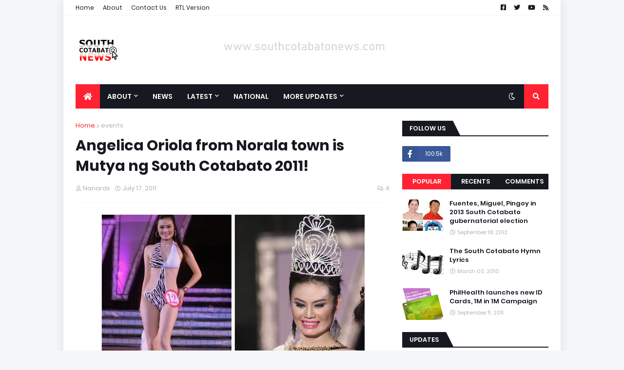

--- FILE ---
content_type: text/html; charset=utf-8
request_url: https://www.google.com/recaptcha/api2/aframe
body_size: 266
content:
<!DOCTYPE HTML><html><head><meta http-equiv="content-type" content="text/html; charset=UTF-8"></head><body><script nonce="VB4sum67hVvO8WplxxNhag">/** Anti-fraud and anti-abuse applications only. See google.com/recaptcha */ try{var clients={'sodar':'https://pagead2.googlesyndication.com/pagead/sodar?'};window.addEventListener("message",function(a){try{if(a.source===window.parent){var b=JSON.parse(a.data);var c=clients[b['id']];if(c){var d=document.createElement('img');d.src=c+b['params']+'&rc='+(localStorage.getItem("rc::a")?sessionStorage.getItem("rc::b"):"");window.document.body.appendChild(d);sessionStorage.setItem("rc::e",parseInt(sessionStorage.getItem("rc::e")||0)+1);localStorage.setItem("rc::h",'1768972417464');}}}catch(b){}});window.parent.postMessage("_grecaptcha_ready", "*");}catch(b){}</script></body></html>